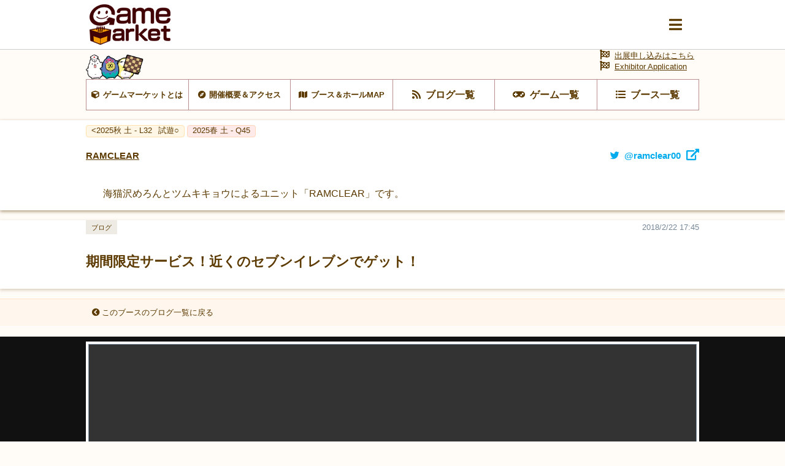

--- FILE ---
content_type: text/html; charset=UTF-8
request_url: https://gamemarket.jp/blog/81467
body_size: 20518
content:
<!DOCTYPE html>
<html lang="ja">

<head>
    <!-- Global site tag (gtag.js) - Google Analytics -->
    <script async src="https://www.googletagmanager.com/gtag/js?id=UA-61684245-1"></script>
    <script>
        window.dataLayer = window.dataLayer || [];
        function gtag() { dataLayer.push(arguments); }
        gtag('js', new Date());
        gtag('config', 'UA-61684245-1');
    </script>

    <meta charset="utf-8" />
    <meta name="viewport" content="width=device-width, initial-scale=1.0">
    <meta http-equiv="X-UA-Compatible" content="ie=edge">
    <title>期間限定サービス！近くのセブンイレブンでゲット！ | 『ゲームマーケット』公式サイト | 国内最大規模のアナログゲーム・ テーブルゲーム・ボードゲーム イベント</title>
    <meta name="description" content="期間限定サービス！近くのセブンイレブンでゲット！ | 国内最大規模のアナログゲームイベント『ゲームマーケット』公式サイトです。">
    <meta name="keywords" content="期間限定サービス！近くのセブンイレブンでゲット！,ゲームマーケット,アナログゲーム,ボードゲーム,TRPG,ウォーゲーム,テーブルゲーム,カードゲーム,アークライト">

    <base href="/">
    <meta property="og:locale" content="ja_JP" />
            <meta property="og:type" content="article" />
    
            <meta property="og:title" content="期間限定サービス！近くのセブンイレブンでゲット！ | 『ゲームマーケット』公式サイト | 国内最大規模のアナログゲーム・ テーブルゲーム・ボードゲーム イベント">
    
    <meta property="og:description" content="期間限定サービス！近くのセブンイレブンでゲット！ | 国内最大規模のアナログゲームイベント『ゲームマーケット』公式サイトです。" />

            <meta property="og:image" content="https://img.gamemarket.jp/2017/12/ee2edd0d8d6f1a94395e199505f1a7ef.jpg">
    
            <meta property="og:url" content="https://gamemarket.jp/blog/81467">
    
    <meta property="og:site_name" content="『ゲームマーケット』公式サイト | 国内最大規模のアナログゲーム・ テーブルゲーム・ボードゲーム イベント" />

    <meta itemprop="image" content="https://img.gamemarket.jp/ogp.png">

    <link rel="shortcut icon" href="/favicon.ico" type="image/vnd.microsoft.icon">
    <link rel="icon" href="/favicon.ico" type="image/vnd.microsoft.icon">


    <!-- <meta property="article:publisher" content="https://facebook.com/xxx_Facebookページのアドレス" /> -->
    <!-- <meta property="fb:app_id" content="Facebookのapp idを取得し記述" /> -->
    <meta name="twitter:site" content="@https://twitter.com/gamemarket_" />
    <meta name="twitter:title" content="『ゲームマーケット』公式サイト" />
    <meta name="twitter:card" content="summary" />
    <meta name="twitter:description" content="国内最大規模のアナログゲームイベント『ゲームマーケット』公式サイトです。" />
    <meta name="twitter:image" content="https://img.gamemarket.jp/ogp.png" />

    <link rel='stylesheet' href='https://unpkg.com/ress/dist/ress.min.css'>
    <!-- <link rel="stylesheet" href="/assets/css/ress.min.css"> -->
    <link rel="stylesheet" href="https://fonts.googleapis.com/icon?family=Material+Icons">
    <link rel='stylesheet' href='/assets/css/style.css?v=1699581273'>
    <link rel='stylesheet' href='/assets/css/archive.css?date=20200511'>
    <link rel='stylesheet' href='/assets/css/org.css?v=1695217245'>
    <!-- fontawesome -->
    <!-- <link href="https://use.fontawesome.com/releases/v5.0.10/css/all.css" rel="stylesheet"> -->
    <script src="https://kit.fontawesome.com/6d7a390442.js" crossorigin="anonymous"></script>
    <!-- jQuery -->
    <script src="https://ajax.googleapis.com/ajax/libs/jquery/3.4.1/jquery.min.js"></script>
    <!-- flickity -->
    <link rel="stylesheet" href="https://unpkg.com/flickity@2.2.1/dist/flickity.css">
    <script src="https://unpkg.com/flickity@2.2.1/dist/flickity.pkgd.min.js" crossorigin="anonymous"></script>
    <!-- UX -->
    <script type="text/javascript" src="/assets/js/ux.js?date=20200410"></script>
</head>

<body id="BOOTH" class="blogs">
    <input type="radio" name="slideshowTgl" id="slideshowTgl-ON" style="display: none;">
    <input type="radio" name="slideshowTgl" id="slideshowTgl-OFF" style="display: none;" checked="checked">
    <input type="checkbox" id="modalTgl" style="display: none;">
<label id="modalArea" for="modalTgl">
    <nav id="globalNav">
        <div class="container">
            <div class="inner contentsLinkArea">
                <ul class="contentsLink itemList linkList">
                    <li class="top itemList-child"><a href="/" title="HOME"><span class="icon">HOME</span></a></li><!--
                    --><li class="top itemList-child"><a href="/information" title="HOME"><span class="icon">運営からのお知らせ</span></a></li><!--
                    --><li class="about itemList-child"><a href="/about" alt="ゲームマーケットとは"><span class="icon">ゲームマーケットとは</span></a></li><!--
                    --><li class="access itemList-child"><a href="/access" alt="開催概要＆アクセス"><span class="icon">開催概要＆アクセス</span></a></li><!--
                    --><li class="map itemList-child"><a href="/map" alt="ブース＆ホールMAP"><span class="icon">ブース＆ホールMAP</span></a></li><!--
                    --><li class="news itemList-child"><a href="/blog" alt="ブログ一覧"><span class="icon">ブログ一覧</span></a></li><!--
                    --><li class="game itemList-child"><a href="/game" alt="ゲーム一覧"><span class="icon">ゲーム一覧</span></a></li><!--
                    --><li class="boothlist itemList-child"><a href="/booth" alt="ブース一覧"><span class="icon">ブース一覧</span></a></li>
                </ul>
            </div>
            <div class="inner corporateLinkArea">
                <ul class="corporateLink itemList linkList">
                    <li class="entry itemList-child"><a href="/entry" alt="出展申し込み" class="icon"><span>出展申し込み</span></a></li><!--
                    --><li class="contact itemList-child"><a href="https://docs.google.com/forms/d/e/1FAIpQLSfnZx9L-S7wHuytrn0N4DCKYi3JpEYMmih33aZuo1DZ0BLt7g/viewform?usp=header" target="_blank" rel="noopener noreferrer" alt="お問い合わせ" class="icon"><span>お問い合わせ</span></a></li><!--
                    --><li class="twitter itemList-child"><a href="https://twitter.com/GameMarket_" target="_blank" rel="noopener noreferrer" alt="公式Twitter" class="icon"><span>公式Twitter</span></a></li><!--
                    --><li class="faq itemList-child"><a href="/faq" alt="FAQ" class="icon"><span>来場者向けFAQ</span></a></li>
                </ul>
            </div>
        </div>
    </nav>
</label>
    <div class="wrap">
        <header id="commonHeader">
    <div class="inner">
        <div class="flex">
            <h2 class="siteLogo">
                <a href="/"><img src="/assets/images/img-logo_c.png" alt="Gamemarket"></a>
            </h2>
            <label for="modalTgl"><i class="fas fa-bars"></i></label>
        </div>
    </div>
</header>
<nav id="shortcutLink">
    <div class="inner">
        <ul class="anker-textdecoration-none">
            <li class="about"><a href="/about" alt="ゲームマーケットとは"><span class="icon">ゲームマーケットとは</span></a></li><!--
            --><li class="access"><a href="/access" alt="開催概要＆アクセス"><span class="icon">開催概要＆アクセス</span></a></li><!--
            --><li class="map"><a href="/map" alt="ブース＆ホールMAP"><span class="icon">ブース＆ホールMAP</span></a></li><!--
            --><li class="news"><a href="/blog" alt="ブログ一覧"><span class="icon">ブログ一覧</span></a></li><!--
            --><li class="game"><a href="/game" alt="ゲーム一覧"><span class="icon">ゲーム一覧</span></a></li><!--
            --><li class="boothlist"><a href="/booth" alt="ブース一覧"><span class="icon">ブース一覧</span></a></li>
        </ul>
    </div>
    <div class="entry">
        <a href="/entry" alt="出展申し込み" class="icon"><span>出展申し込みはこちら</a><br>
        <a href="/entry" alt="Exhibitor Application" class="icon"><span>Exhibitor Application</a>
    </div>
</nav>
    <aside class="returnLink">
        <div class="inner">
            <a href="/" alt="サイトトップに戻る" class="icon"><i class="fas fa-chevron-circle-left"></i><span>サイトトップに戻る</span></a>
        </div>
    </aside>
        <main>
            <article>
                <section id="boothDetail">
                    <header>
                        <ul class="tag eventTag flex">
                                                                                                                                                                                                                                                                                                                                                                                            <li class="eventAutumn"><a href="/gamemarket/2025a" title="2025a 土 - L32"><span><2025秋 土 - L32                                            <i class="option">試遊○</i></span></a>
                                        </li>
                                                                                                                                                                                                                                                <li class="eventSpring"><a href="/gamemarket/2025s" title="2025s 土 - Q45"><span>2025春 土 - Q45                                            </span></a>
                                        </li>
                                                                                                                                                                                                                                                                                                                                                                                                                                                                                                                                                                                                                                                                                                                                                                                                                                                                                                                                                                                                                                                                                                                                                                                                                                                                                                                                                                                                                                                                                                                                                                                                                                                                                                                                                                                                                                                                                                                                                                                                                                                                                                                        </ul>
                        <h3 class="titleLv3 flex">
                            <a href="/booth/1800" title="RAMCLEAR"><span>RAMCLEAR</span></a>
                                                            <a href="https://twitter.com/ramclear00" target="_blank" rel="noopener noreferrer" title="twitter@ramclear00" class="twitter"><span class="icon">@ramclear00</span></a>
                                                    </h3>
                    </header>
                    <div id="boothAbout" class="textContents">
                                                    <div class="container">
                                <div class="contents">
                                    <div class="inner">
                                                                                    <p>海猫沢めろんとツムキキョウによるユニット「RAMCLEAR」です。</p>
                                                                            </div>
                                </div>
                            </div>
                                            </div>
                </section>
                <section class="archive" archive-type="blog">
                    <header>
                        <h1 class="titleLv1">
                            <dl>
                                <dt class="title"><span>期間限定サービス！近くのセブンイレブンでゲット！</span></dt>
                                <dd class="date"><span>2018/2/22 17:45</span></dd>
                                <dd class="tags" tag-type="archiveTag"><span>ブログ</span></dd>
                            </dl>
                        </h1>
                    </header>
                    <aside class="returnLink">
                        <div class="inner">
                            <a href="/booth/blog/1800" alt="このブースのブログ一覧に戻る" class="icon"><i class="fas fa-chevron-circle-left"></i><span>このブースのブログ一覧に戻る</span></a>
                        </div>
                    </aside>
                                            <div id="imageList" mode="slideshow">
                            <div class="inner">
                                <input type="radio" id="gameImage01" name="gameImage" checked="checked"><label for="gameImage01" style="background-image: url('https://img.gamemarket.jp/2017/12/ee2edd0d8d6f1a94395e199505f1a7ef.jpg');"><span class="caption">期間限定サービス！近くのセブンイレブンでゲット！</span></label>
                            </div>
                        </div>
                                        <div class="container">
                        <div class="contents">
                            <div class="inner">
                                									<p><h2>我がRAMCLEARが誇る最強コンテンツ<strong>「邪宗門通信」</strong>！</h2><br />
<h3>別名、<strong>「ゲーム完成記念対談をまとめた文字数がやたら多い限定配布してるチラシ」</strong></h3><br />
<h3>この邪宗門通信が今日から一週間、お近くのセブンイレブンでプリントアウトできます。<br />
出力方法は以下</h3><br />
<strong>・セブンイレブンにいく</strong><br />
<strong>・コピー機の「ネットプリント」をタッチ</strong><br />
<strong>・予約番号を入れ、出力料金を払う（一枚２０円）<br />
・出てきます</strong><br />
<br />
▼「邪宗門通信」創刊号　畳地獄完成！ 　予約番号19813653（両面プリントか２Pなので４０円）<br />
<h3>▼「邪宗門通信」第弐号　ヘルトウクン完成！　予約番号42573961（２０円）</h3><br />
&nbsp;<br />
<br />
一週間でデータが消えちゃうんでお早めに！</p>
								
                                
                                
                                                            </div>
                        </div>
                        <footer>
                            <ul class="flex">
                                                                    <li class="prev"><a href="/blog/90082" title="前の記事"><span>前の記事</span></a></li>
                                                                <li class="returnList"><a href="/booth/blog/1800" title="ここのデザイナー情報一覧"><span>ブログ一覧に戻る</span></a></li>
                                                                    <li class="next"><a href="/blog/80133" title="次の記事"><span>次の記事</span></a></li>
                                                            </ul>
                        </footer>
                    </div>
                    <nav class="shareArea">
    <i class="fa fa-share-alt"><span>この記事をシェア</span></i>
    <ul class="flex">
        <li><a class="sns-twitter"  rel="noopener noreferrer" href="https://twitter.com/share?url=https%3A%2F%2Fgamemarket.jp%2Fblog%2F81467" target="_blank"><i class="fa fa-twitter"><span></span></i></a></li>
        <li><a class="sns-line"     rel="noopener noreferrer" href="http://line.me/R/msg/text/?https%3A%2F%2Fgamemarket.jp%2Fblog%2F81467" target="_blank"><i class="fa fa-comment"><span></span></i></a></li>
        <li><a class="sns-facebook" rel="noopener noreferrer" href="https://www.facebook.com/sharer/sharer.php?u=https%3A%2F%2Fgamemarket.jp%2Fblog%2F81467" target="_blank"><i class="fa fa-facebook"><span></span></i></a></li>
    </ul>
</nav>
                </section>
            </article>
        </main>
        <footer id="commonFooter">
    <div class="container">
        <figure class="siteLogo">
            <a href="/" title="GameMarket TOPへ"><img src="/assets/images/img-logo_w.png" alt="Gamemarket"></a>
        </figure>
        <ul class="itemList linkList">
            <li class="about itemList-child"><a href="/about" alt="ゲームマーケットとは" class="icon"><span>ゲームマーケットとは</span></a></li><!--
            --><li class="access itemList-child"><a href="/access" alt="開催概要＆アクセス" class="icon"><span>開催概要＆アクセス</span></a></li><!--
            --><li class="map itemList-child"><a href="/map" alt="ブース＆ホールMAP" class="icon"><span>ブース＆ホールMAP</span></a></li><!--
            --><li class="news itemList-child"><a href="/blog" alt="ブログ一覧" class="icon"><span>ブログ一覧</span></a></li><!--
            --><li class="game itemList-child"><a href="/game" alt="ゲーム一覧" class="icon"><span>ゲーム一覧</span></a></li><!--
            --><li class="boothlist itemList-child"><a href="/booth" alt="ブース一覧" class="icon"><span>ブース一覧</span></a></li><!--
            --><li class="entry itemList-child"><a href="/entry" alt="出展申し込み" class="icon"><span>出展申し込み</span></a></li><!--
            --><li class="contact itemList-child"><a href="https://docs.google.com/forms/d/e/1FAIpQLSfnZx9L-S7wHuytrn0N4DCKYi3JpEYMmih33aZuo1DZ0BLt7g/viewform?usp=header" target="_blank" rel="noopener noreferrer" alt="お問い合わせ" class="icon"><span>お問い合わせ</span></a></li><!--
            --><li class="twitter itemList-child"><a href="https://twitter.com/GameMarket_" target="_blank" rel="noopener noreferrer" alt="公式Twitter" class="icon"><span>公式Twitter</span></a></li><!--
            --><li class="faq itemList-child"><a href="/faq" alt="来場者向けFAQ" class="icon"><span>来場者向けFAQ</span></a></li><!--
            --><li class="company itemList-child"><a href="/company" alt="運営会社" class="icon"><span>運営会社</span></a></li><!--
            --><li class="rule itemList-child"><a href="/rule" alt="利用規約" class="icon"><span>利用規約</span></a></li><!--
            --><li class="privacy itemList-child"><a href="/privacy" alt="個人情報保護方針" class="icon"><span>個人情報保護方針</span></a></li><!--
            --><li class="report itemList-child"><a href="/report" alt="開催データ" class="icon"><span>開催データ</span></a></li>
        </ul>
        <small class="copyright"><span class="icon">GameMarket</span></small>
    </div>
</footer>
    </div>
</body>

</html>

--- FILE ---
content_type: text/css
request_url: https://gamemarket.jp/assets/css/style.css?v=1699581273
body_size: 56348
content:
@charset "UTF-8";
@import url(//use.fontawesome.com/releases/v5.7.2/css/all.css);
@import url(common.css);
.shareArea {
    margin: 1em 0 3em;
    padding: 1em;
    text-align: center;
}
.shareArea .flex {
    margin-top: 1em;
    justify-content: center;
}
.shareArea a {
    position: relative;
    display: block;
    width: 2em;
    line-height: 2em;
    text-align: center;
    font-size: 2.5em;
    border-radius: 1em;
}
.shareArea a[target="_blank"]::after {
    content: none;
}
.shareArea > i span {
    margin-left: .5em;
}
.shareArea li + li {
    margin-left: 1em;
}
.shareArea a.sns-twitter {
    color: white;
    background: #1DA1F2;
}
.shareArea a.sns-facebook {
    color: white;
    background: #1877f2;
}
.shareArea a.sns-line {
    color: white;
    background: #00b900;
}
.shareArea a.sns-line::before {
    position: absolute;
    top: -1px;
    left: 2.15em;
    content: "LINE";
    color: #00b900;
    text-decoration: none;
    font-size: 2.5vw;
    font-weight: bold;
}
article .returnLink {
    display: initial;
}
.image img {
    display: block;
    width: 100%;
    height: auto;
    object-fit: contain;
}
.image figure {
    text-align: right;
}
.image figure .link {
    display: inline-block;
    padding: .5em;
    color: #5C3A00;
}
header a.twitter {
    color: #00acee;
    text-decoration: none;
}
.pager {
    color: white;
    font-weight: bold;
    background: rgb(197, 175, 138);
}
.pager ol {
    justify-content: center;
    align-items: center;
    width: 100%;
}
.pageCtrlBtn {
    display: block;
    height: 4em;
    width: 4em;
    line-height: 4em;
}
.pager a {
    display: block;
    height: 4em;
    width: 4em;
    line-height: 4em;
    color: white;
    text-align: center;
    text-decoration: none;
}
.pager ol li.current {
    width: calc(100% - 8em);
}
.pager label {
    display: block;
    width: 100%;
    line-height: 4em;
    text-align: center;
}
.pagination ol {
    display: flex;
    justify-content: center;
    align-items: center;
    width: calc(100% - .4em);
    margin: 2em .2em;
    box-sizing: border-box;
}
.pagination li {
    margin: .2em;
    width: calc(100% / 7);
}
.pagination li.current a {
    color: white;
    background: #5C3A00;
}
.pagination a {
    display: flex;
    align-items: center;
    justify-content: center;
    padding: 1em;
    height: 3em;
    line-height: 1em;
    color: #5C3A00;
    font-size: 1.2em;
    text-decoration: none;
    background: white;
    border: 1px solid;
    border-radius: 3px;
}
.titleLv1 {
    position: relative;
    padding-top: 1em;
    padding: 1.5em 0 .5em;
    font-size: 1.4em;
}
.titleLv1 .title {
    line-height: 3em;
}
.titleLv1 dd {
    font-weight: normal;
}
.titleLv1 .date {
    position: absolute;
    top: 0;
    right: 0;
    line-height: .8em;
}
.titleLv1 .date span {
    font-size: .6em;
}
.titleLv1 .tags {
    position: absolute;
    top: 0;
    left: 0;
    line-height: .8em;
}
.titleLv1 .tags span {
    font-size: .6em;
}

.titleLv3 {
    line-height: 3em;
}
.titleLv3 select {
    display: flex;
    align-items: center;
    font-size: .8em;
    font-weight: normal;
}
.titleLv3 .select::after {
    top: -.25em;
    font-size: .8em;
}
#shortcutLink {
    position: relative;
    padding-top: 3em;
}
#shortcutLink .inner {
    position: relative;
}
#shortcutLink .inner::before {
    position: absolute;
    top: -9vw;
    content: "";
    display: block;
    width: 25vw;
    height: 10vw;
    background-image: url(../images/korotipban.png);
    background-size: contain;
}
#shortcutLink ul {
    display: flex;
    margin: 0 auto;
    width: calc(100% - 1px);
    border-left: 1px solid rosybrown;
}
#shortcutLink li {
    width: calc(100% / 3);
    text-align: center;
    border: 1px solid rosybrown;
    border-left: none;
}

#shortcutLink li a {
    display: inline-block;
    width: 100%;
    line-height: 3em;
    color: #5C3A00;
    text-decoration: none;
    font-weight: bold;
    background-color: white;
    box-sizing: border-box;
}
#shortcutLink .entry {
    position: absolute;
    top: 0.0em;
    right: .5em;
}
#shortcutLink .entry a {
    color: #5C3A00;
    text-decoration: none;
}
#shortcutLink .entry span {
    font-size: 0.8em;
    line-height: 1.2em;
    text-decoration: underline;
}
#shortcutLink li.about span {
    font-size: .8em;
    line-height: 1.2em;
}
#shortcutLink li.access span {
    font-size: .8em;
    line-height: 1.2em;
}
#shortcutLink li.map span {
    font-size: .8em;
    line-height: 1.2em;
}

#searchFreeWord .form.select {
    width: 8em;
    max-width: 20vw;
}
#searchFreeWord .form.inputText {
    width: 100%;
}
#searchFreeWord .form.inputText input {
    width: 100%;
}
#searchFreeWord .form.btn {
    width: 4em;
    max-width: 12vw;
}
#searchFreeWord .form.btn * {
    width: 100%;
}

.returnLink {
    margin-top: 1em;
    width: 100%;
    background: white;
}
.returnLink .inner {
    padding: .25em;
    width: 100%;
    background: rgb(255, 247, 238);
    border-top: 1px solid rgb(255, 230, 200);
    border-bottom: 1px solid white;
    box-sizing: border-box;
}
.returnLink a {
    display: inline-block;
    padding: .75em;
    color: #5C3A00;
    font-size: .8em;
    text-decoration: none;
}
.returnLink i {
    margin-right: .25em;
}
header .flex.eventTag {
    justify-content: initial;
}
header .flex.eventTag a {
    text-decoration: none;
}

#searchAnnounce {
    position: relative;
    margin-top: 1em;
    padding: .5em;
    /* border-bottom: 1px solid rgba(92, 58, 0,.2); */
    background: rgb(255, 247, 238);
    border-top: 1px solid rgb(255, 230, 200);
    border-bottom: 1px solid white;
}
#searchAnnounce > .flex {
    justify-content: space-between;
    margin-left: 2.5em;
    padding: .2em .2em .2em 1.25em;
    background: white;
    border: 1px solid #5C3A00;
    border-radius: 1em;
}
#searchAnnounce > .flex::before {
    position: absolute;
    left: 0em;
    bottom: -.5em;
    content: "";
    width: 4em;
    height: 5em;
    background-image: url(../images/coin.png);
    background-size: contain;
}
#searchAnnounce p {
    display: flex;
    flex-wrap: wrap;
    width: 22em;
}
#searchAnnounce b {
    overflow: hidden;
    text-overflow: ellipsis;
    white-space: nowrap;
    display: inline-block;
    max-width: 22em;
}
#searchAnnounce i {
    font-style: normal;
}
#searchAnnounce i + i::before {
    content: "、";
}
#searchAnnounce .btn.close {
    display: flex;
    align-items: center;
}
#searchAnnounce .btn.close a {
    display: block;
    padding: .5em;
    color: #5C3A00;
}

#changeDispResults {
    display: flex;
    align-items: center;
    justify-content: center;
    margin-top: 1em;
}
#changeDispResults span {
    margin: 0 .5em;
}

.filterList {
    padding: 0 .5em;
}
.filterList .filterItem {
    padding: .5em 0;
}
.filterList .title {
    width: 8em;
    line-height: 3em;
    font-weight: normal;
}
.filterList .title span {
    font-size: .8em;
}
.filterList .itemList-child {
    display: inline-block;
    border-bottom: none;
    margin: 1em 1.5em 1em 0;
}
.filterList .itemList-child input[type="checkbox"] {
    margin-right: .5em;
}

.itemList-child {
    position: relative;
    border-bottom: 1px solid #efefef;
}
.filterItem dt.title {
    width: 7em;
}

.filterList .data {
    width: calc(100% - 7em);
}

#filterNum .num {
    width: 6em;
}
#filterNum .num input {
    width: 3em;
}
#filterNum .num::after {
    content: "人";
    margin-left: .5em;
}
#filterNum .chooseOption {
    width: calc(100% - 4em);
}
#filterNum .table {
    width: 100%;
}
#filterNum .radio {
    align-items: center;
}
#filterNum .radio li {
    width: calc(100% / 3);
    line-height: 3em;
}
#filterNum .radio input {
    margin-right: .2em;
}
#filterAge .age input {
    width: 3em;
}
#filterAge .age::after {
    content: "歳以上対象";
    margin-left: .5em;
}

#filterReserveOnly label {
    line-height: 3em;
}
#filterReserveOnly input[type="checkbox"] {
    margin-right: 1em;
}
#gameList .itemList-child {
    padding: 2.5em 0 1em;
}

.gameAbout > .image {
    width: 26.6vw;
    vertical-align: middle;
    background: black;
}
.gameAbout > .image a {
    display: flex;
    align-items: center;
    height: 25vw;
    border: 1px solid black;
    overflow: hidden;
}
.gameAbout > .about {
    position: relative;
    padding: 0 0 0 .5em;
    box-sizing: border-box;
}
.gameAbout > .about a[display="box"] {
    padding: 1.2em 0 3em;
}
.gameAbout > .image + .about a[display="box"] {
    width: 20em;
}


.blogAbout > .image {
    width: 26.6vw;
    vertical-align: middle;
    background: black;
}
.blogAbout > .image a {
    display: table;
}
.blogAbout > .image figure {
    display: table-cell;
    vertical-align: middle;
    border: 2px solid rgba(3, 2, 2, 0.1);
    box-sizing: border-box;
}
.blogAbout > .image img {
    display: block;
    width: 100%;
    height: auto;
}
.blogAbout > .about {
    position: relative;
    padding: 0 0 0 .5em;
    box-sizing: border-box;
}
.blogAbout > .about a[display="box"] {
    padding: 1.2em 0 3em;
    width: 20em;
}

.itemList a[display="box"] {
    position: initial;
    margin: 0;
    width: auto;
}
.itemList ul.tag {
    position: absolute;
}
.itemList ul.eventTag {
    top: -1.65em;
    left: -7.9em;
}
.itemList ul.fliterTag {
    top: 0;
}
.itemList ul.uxTag {
    bottom: 1.8em;
}
.itemList .price {
    position: absolute;
    bottom: 0;
    line-height: .8em;
}
.tag li {
    line-height: .8em;
}
.tag a {
    display: inline-block;
    padding: .1em .5em;
    margin-right: .2em;
    line-height: .8em;
    color: dimgray;
    border: 1px solid #cccccc;
    border-radius: .25em;
}
.tag i {
    margin-left: .5em;
    font-style: normal;
}
.tag span {
    font-size: .8em;
}
.tag .eventEarly a {
    background: #FFEAEA;
    border: 1px solid #FFD7BA;
}
.tag .eventLate a {
    background: #EAEEFF;
    border: 1px solid #BACAFF;
}
.tag .eventSpring a {
    background: #FFEAEA;
    border: 1px solid #FFD7BA;
}
.tag .eventSummer a {
    background: #ddf1de;
    border: 1px solid #c6f3c9;
}
.tag .eventAutumn a {
    background: #fff6e5;
    border: 1px solid #ffe2ae;
}
.tag .eventWinter a {
    background: #EAEEFF;
    border: 1px solid #BACAFF;
}

/* #######################
ページ単位
####################### */

#HOME section .inner {
    margin-top: 1em;
}
section footer {
    padding: 2em 0 2.5em;
    box-sizing: border-box;
}

#information .title {
    width: calc(100% - 6em);
}
section#information .inner {
    margin-top: 0;
    padding: 0;
}
#information ul {
    display: flex;
    align-items: center;
    flex-wrap: wrap;
}
#information li {
    display: flex;
}
#information li:nth-child(odd) {
    background: rgba(92, 58, 0,.05);
    border-bottom: 1px solid rgba(92, 58, 0,.025);
}
#information ul a {
    padding: 1.5em;
    width: 100vw;
}
#blogList .inner ~ .tglArea {
    margin-top: 0;
}

/* external css: flickity.css */
#carouselArea * {
    -webkit-box-sizing: border-box;
    box-sizing: border-box;
}

#carouselArea {
    padding: 1em 0 2em;
    font-family: sans-serif;
}

.carousel {
    background: transparent;
}

.carousel-cell {
    width: 65vw;
    height: 65vw;
    margin-right: 1em;
    background: black;
    counter-increment: carousel-cell;
}
.carousel-cell img {
    display: block;
    width: 65vw;
    height: auto;
    object-fit: contain;
}

/* cell number */
.carousel-cell:before {
    display: block;
    text-align: center;
    /* content: counter(carousel-cell); */
    line-height: 65vw;
    font-size: 10vw;
    color: white;
}

#galleryArea .hes-gallery {
    display: flex;
    flex-wrap: wrap;
    width: 100vw;
}
#galleryArea img {
    width: calc(100vw / 3);
    height: auto;
}
.textContents + .textContents {
    margin-top: 1em;
}

#INFO section {
    background: transparent;
}
#INFO section header {
    background: white;
}
#INFO section .select {
    margin: .5em;
}
#INFO section .container {
    background: white;
}

#BOOTH.list .itemList ul.tag {
    position: initial;
}
#searchFilter .select {
    margin: .5em;
    background: transparent;
}
#searchFilter .select .flex {
    align-items: center;
}
#searchFilter .select dt {
    width: 10em;
}
#searchFilter .select dd {
    width: 100%;
    background: white;
}

#gameSearch #searchFreeWord {
    margin: 1em 0;
}
#gameSearch #searchFreeWord dd {
    margin-top: .5em;
}

#BOOTH.blogs #boothDetail > header {
    border: none;
}

#BOOTH.games #boothDetail > header {
    border: none;
}
#BOOTH.games .itemList ul.tag {
    position: absolute;
}

label[for="TAB_HISTORY"] .icon {
    font-size: 80%;
}
label[for="TAB_HISTORY"] .icon::before {
    font-family: FontAwesome;
    content: "\f1da";
    margin-right: .5em;

}
/* .returnLink .icon::before, */
.prevLink .icon::before {
    font-family: FontAwesome;
    content: "\f137";
    margin-right: .5em;
    font-weight: 400;
}
.nextLink .icon::after {
    font-family: FontAwesome;
    content: "\f138";
    margin-left: .5em;
    font-weight: 400;
}

#boothDetail {
    padding-bottom: 1em;
}
#boothDetail header {
    padding: .5em;
}

#HOLDINGS input[name="tabCtrlHolding"] {
    display: none;
}
#HOLDINGS input[name="tabCtrlHolding"] ~ .tabCtrlHolding {
    border: 2px solid #efefef;
}
#HOLDINGS input[name="tabCtrlHolding"] ~ .tabCtrlHolding header {
    background: #efefef;
}
#HOLDINGS .tabCtrlHolding {
    display: none;
    margin-top: 0;
}
#HOLDINGS .tabCtrlHolding header {
    border-bottom: none;
}
#HOLDINGS .tabCtrlHolding h3 {
    text-align: center;
}
#HOLDINGS .tabCtrlHolding h4 {
    text-align: center;
}
.tabCtrlHolding .inner {
    padding: 0;
}
.tabCtrlHolding table {
    width: 100%;
}
.tabCtrlHolding tr:nth-child(even) {
    background: #efefef;
}
.tabCtrlHolding th {
    padding: 1em 0;
    width: 6em;
    font-size: .8em;
}
.tabCtrlHolding td {
    padding: 1em .5em;
}
.tabCtrlHolding h3 {
    line-height: 4em;
}
.tabCtrlHolding h4 {
    line-height: 4em;
    background: #efefef;
}
#HOLDINGS #pageAbout header {
    padding: 0 .5em;
}
#HOLDINGS #pageAbout .inner {
    padding: .5em;
}
#HOLDINGS #pageAbout h1 {
    padding: 1em 0;
}
#HOLDINGS #pageAbout h4 {
    padding: 1em 0;
    font-size: 1.2em;
}
#HOLDINGS #pageAbout .contents {
    padding-bottom: 1em;
}
#HOLDINGS #pageAbout .contents .inner {
    line-height: 1.8;
}
#HOLDINGS #pageAbout .contents .inner p {
}
#HOLDINGS #pageAbout .contents .inner p + p {
    margin-top: .75em;
}
#HOLDINGS #TAB_WINTER:checked ~ .event-winter {
    display: block;
}
#HOLDINGS #TAB_SPRING:checked ~ .event-spring {
    display: block;
}
#HOLDINGS #TAB_SUMMER:checked ~ .event-summer {
    display: block;
}
#HOLDINGS #TAB_AUTUMN:checked ~ .event-autumn {
    display: block;
}
#HOLDINGS #TAB_HISTORY:checked ~ .event-history {
    display: block;
}
#HOLDINGS #TAB_ARCHIVE:checked ~ .event-archive {
    display: block;
}
.textAlert {
    color: indianred;
}
.textAlert.alertLv2 {
    margin: .25em;
    padding: 1em;
    background: rgba(205, 92, 92, .05);
    border: 2px solid;
    border-radius: 3px;
}
.textAbout.attentionLv2 {
    margin: .25em;
    padding: 1em;
    color: #5C3A00;
    background: #F5F0E9;
    border: 2px solid #C2AC88;
    border-radius: 3px;
}
.tabWrap {
    margin-top: 1em;
}
.tabWrap .flex {
    align-items: center;
    justify-content: flex-end;
}
.tabWrap .returnLink {
    display: inline-block;
    margin: 0 .5em .5em;
    width: auto;
    color: #5C3A00;
    background: transparent;
}
#HOLDINGS.archive .tabWrap .flex li:first-child {
    width: calc(100% / 3 * 2);
}
.tab {
    width: calc(100vw / 3 - 1px);
}
.tab + .tab {
    margin-left: 2px;
}
.tab label{
    display: block;
    width: 100%;
    min-width: 7em;
    padding-top: 2px;
    line-height: calc(4em - 2px);
    color: #5C3A00;
    font-weight: bold;
    text-align: center;
    background: gray;
    border-radius: 3px 3px 0 0;
    box-sizing: border-box;
}
.tab.event-winter label {
    background: #EAEEFF;
}
.tab.event-spring label {
    background: #FFEAEA;
}
.tab.event-summer label {
    background: #c6f3c9;
}
.tab.event-autumn label {
    background: #ffe2ae;
}
.tab.event-history label {
    background: #F5F0E9;
}

a[target="_blank"]::after {
    font-family: 'Font Awesome 5 Free';
    font-weight: 900;
    content: "\f35d";
    margin-left: .5em;
}
.tabCtrlHolding a[target="_blank"]::after {
    content: none;
}
.event-date ul {
    padding-left: 1em;
}
.event-date li {
    position: relative;
}
.event-date li::before {
    position: absolute;
    top: 0;
    left: -1.25em;
    content: "・";
}
.event-date li + li {
    margin-top: .5em;
}
.event-access a {
    display: inline-block;
    margin: 1em 0;
}
.event-access li + li {
    margin-top: .5em;
}
.event-price .textAlert {
    margin-top: 1em;
}
.event-price .textAlert p + p {
    margin-top: .5em;
}
.event-supplement .inner {
    padding: 1em;
}
.event-supplement ul {
    padding-left: 1em;
}
.event-supplement li {
    position: relative;
}
.event-supplement li::before {
    position: absolute;
    top: 0;
    left: -1.25em;
    content: "・";
}
.event-supplement li + li {
    margin-top: 1em;
}
.event-announce h4 {
    font-size: 1.2em;
}
.event-announce h4::before {
    font-family: FontAwesome;
    content: "\f071";
    margin-right: .25em;
}
.event-announce h5 {
    padding: .5em;
    font-size: 1.2em;
}
.event-announce .inner {
    padding: .5em;
    font-size: 1em;
    line-height: 1.8;
}
.event-detail img {
    width: 100%;
    height: auto;
}
#HOLDINGS.maps .event-detail {
    padding: 1em 1em 2em;
}


.scaleChange {
    position: relative;
    padding: 2em 0em;
}
.scaleCtrl {
    position: absolute;
    right: 0;
    top: 5px;
    display: flex;
    align-items: center;
    background: rgba(3, 2, 2, 0.1);
}
.scaleCtrl::before {
    font-family: FontAwesome;
    content: "\f00e";
    display: block;
    padding: 0 .25em;
    width: 1.5em;
    line-height: 1.5em;
    color: black;
    text-align: center;
}
.scaleCtrl label {
    margin: 1px;
    padding: .25em;
    color: white;
    background: black;
}
.scaleChange .inner {
    overflow: scroll;
    border: 3px solid black;
}
#scale1:checked ~  section .scaleChange .inner {
    height: 55vw;
}
#scale1:checked ~  section .scaleChange .inner img {
    width: 100%;
    height: auto;
}
#scale1:checked ~  section .scaleChange .inner label[for="scale1"] {
    opacity: .5;
}
#scale2:checked ~  section .scaleChange .inner {
    height: 55vw;
}
#scale2:checked ~  section .scaleChange .inner img {
    width: 200%;
    height: auto;
}
#scale2:checked ~  section .scaleChange .inner label[for="scale2"] {
    opacity: .5;
}
#scale3:checked ~  section .scaleChange .inner {
    height: 55vw;
}
#scale3:checked ~  section .scaleChange .inner img {
    width: 300%;
    height: auto;
}
#scale3:checked ~  section .scaleChange .inner label[for="scale3"] {
    opacity: .5;
}
#scale5:checked ~  section .scaleChange .inner {
    height: 55vw;
}
#scale5:checked ~  section .scaleChange .inner img {
    width: 500%;
    height: auto;
}
#scale5:checked ~  section .scaleChange .inner label[for="scale5"] {
    opacity: .5;
}
#scale10:checked ~ section .scaleChange .inner {
    height: 55vw;
}
#scale10:checked ~ section .scaleChange .inner img {
    width: 1000%;
    height: auto;
}
#scale10:checked ~ section .scaleChange .inner label[for="scale10"] {
    opacity: .5;
}
input[name="scale"] {
    display: none;
}

#HOLDINGS #TAB_WINTER:checked ~ .tabWrap .tab.event-winter label {
    color: white;
    background: #BACAFE;
}
#HOLDINGS #TAB_WINTER:checked ~ .event-winter {
    border: 3px solid #BACAFE;
}
#HOLDINGS #TAB_WINTER:checked ~ .event-winter header {
    background: #EAEEFF;
}
#HOLDINGS #TAB_WINTER:checked ~ .event-winter tr:nth-child(even) {
    background: rgba(234, 238, 255, .5);
}

#HOLDINGS #TAB_SPRING:checked ~ .tabWrap .tab.event-spring label {
    color: white;
    background: rgb(242, 186, 210);
}
#HOLDINGS #TAB_SPRING:checked ~ .event-spring {
    border: 3px solid rgb(242, 186, 210);
}
#HOLDINGS #TAB_SPRING:checked ~ .event-spring header {
    background: rgba(242, 186, 210, .5);
}
#HOLDINGS #TAB_SPRING:checked ~ .event-spring tr:nth-child(even) {
    background: rgba(255, 234, 234, .5);
}

#HOLDINGS #TAB_SUMMER:checked ~ .tabWrap .tab.event-summer label {
    color: white;
    background: rgb(151, 216, 156);
}
#HOLDINGS #TAB_SUMMER:checked ~ .event-summer {
    border: 3px solid rgb(151, 216, 156);
}
#HOLDINGS #TAB_SUMMER:checked ~ .event-summer header {
    background: rgba(151, 216, 156, .5);
}
#HOLDINGS #TAB_SUMMER:checked ~ .event-summer tr:nth-child(even) {
    background: rgba(151, 216, 156, .25);
}

#HOLDINGS #TAB_AUTUMN:checked ~ .tabWrap .tab.event-autumn label {
    color: white;
    background: rgb(247, 185, 47);
}
#HOLDINGS #TAB_AUTUMN:checked ~ .event-autumn {
    border: 3px solid rgb(247, 185, 47);
}
#HOLDINGS #TAB_AUTUMN:checked ~ .event-autumn header {
    background: rgba(247, 185, 47, .5);
}
#HOLDINGS #TAB_AUTUMN:checked ~ .event-autumn tr:nth-child(even) {
    background: rgba(247, 185, 47, .25);
}

#HOLDINGS #TAB_HISTORY:checked ~ .tabWrap .tab.event-history label {
    color: white;
    background: #C2AC88;
}
#HOLDINGS #TAB_HISTORY:checked ~ .event-history {
    border: 3px solid rgb(197, 175, 138);
}
#HOLDINGS #TAB_HISTORY:checked ~ .event-history header {
    background: rgba(197, 175, 138, .5);
}
#HOLDINGS #TAB_HISTORY:checked ~ .event-history tr:nth-child(even) {
    background: rgba(197, 175, 138, .25);
}
#HOLDINGS .event-history .inner .flex {
    padding: .5em;
    flex-wrap: wrap;
}
#HOLDINGS .event-history .inner .flex li {
    width: calc(100% / 3);
}
#HOLDINGS .event-history .inner .flex li a {
    display: inline-block;
    width: calc(100% - 8px);
    margin: 4px;
    line-height: 4em;
    color: #5C3A00;
    text-align: center;
    text-decoration: none;
    border: 1px solid rgba(92, 58, 0,.5);
    box-sizing: border-box;
}
#HOLDINGS .event-history .inner .flex li:nth-child(even) a {
    background: rgba(92, 58, 0,.1);
    background: #FFFBF6;
}

#HOLDINGS #TAB_ARCHIVE:checked ~ .tabWrap .tab.event-archive label {
    color: white;
    background: #C2AC88;
}
#HOLDINGS #TAB_ARCHIVE:checked ~ .event-archive {
    border: 3px solid rgb(197, 175, 138);
}
#HOLDINGS #TAB_ARCHIVE:checked ~ .event-archive header {
    background: rgba(197, 175, 138, .5);
}
#HOLDINGS #TAB_ARCHIVE:checked ~ .event-archive tr:nth-child(even) {
    background: rgba(197, 175, 138, .25);
}
#HOLDINGS .event-archive .inner .flex {
    padding: .5em;
    flex-wrap: wrap;
}
#HOLDINGS .event-archive .inner .flex li {
    width: calc(100% / 3);
}
#HOLDINGS .event-archive .inner .flex li a {
    display: inline-block;
    width: calc(100% - 8px);
    margin: 4px;
    line-height: 4em;
    color: #5C3A00;
    text-align: center;
    text-decoration: none;
    border: 1px solid rgba(92, 58, 0,.5);
    box-sizing: border-box;
}
#HOLDINGS .event-archive .inner .flex li:nth-child(even) a {
    background: rgba(92, 58, 0,.1);
    background: #FFFBF6;
}
#ABOUT_COMPANY main .inner {
    padding: .5em;
}
#ABOUT_COMPANY table {
    margin: .5em auto;
    border: 3px solid rgba(92, 58, 0, .1);
}
#ABOUT_COMPANY table th {
    padding: 1em .5em;
    width: 6em;
    background: rgba(92, 58, 0, .05);
}
#ABOUT_COMPANY table td {
    padding: 1em .5em;
}
#ABOUT_COMPANY table td li + li {
    margin-top: .5em;
}

#ABOUT_COMPANY table tr:nth-child(even) {
    background: rgba(92, 58, 0, .05);
}

#RULE_DETAIL main .inner {
    padding: 1em;
}
#PRIVACY_POLICY main .inner {
    padding: 1em;
}
.legalTextWrap {
    margin: auto;
    padding: 1em;
    border: 3px solid rgba(92, 58, 0, .05);
}
.legalTextWrap p {
    text-indent: 1em;
    line-height: 2em;
}
.legalTextWrap p + p {
    margin-top: 1em;
}
.legalTextWrap p + ol {
    margin-top: 2em;
}
.legalTextWrap p + ul {
    margin-top: 2em;
}
.legalTextWrap ul + p {
    margin-top: 2em;
}
.legalTextWrap ul > li {
    position: relative;
    padding-left: 1.5em;
}
.legalTextWrap ul > li + li {
    margin-top:  1.5em;
}
.legalTextWrap ul > li::before {
    position: absolute;
    content: "・";
    left: 0;
}
.legalTextWrap ol {
    counter-reset: item;
    list-style-type: none;
    padding-left: 0;
}
.legalTextWrap ol li + li {
    margin-top:  2em;
}
.legalTextWrap dt {
    margin-left: 1.5em;
    font-weight: bold;
}
.legalTextWrap dt + dd {
    margin-top: 1em;
}
.legalTextWrap dd {
    padding-left: 1.5em;
}
.legalTextWrap ol li {
    position: relative;
}
.legalTextWrap ol li::before {
    position: absolute;
    counter-increment: item;
    content: counter(item)'.';
    padding-right: 5px;
}
.legalTextWrap dd ol li {
    padding-left: 2.5em;
}
.legalTextWrap dd ol li::before {
    left: 0em;
    content: '(' counter(item) ')';
}

#FAQ_DETAIL .inner {
    padding: .5em;
}
.faqDetail {
    padding: 1em 2em 3em;
    background: rgb(255, 247, 238);
}
.faqDetail li {
    display: block;
    padding: 2em 0 0;
}
.faqDetail li + li {
    margin-top: 2em;
    border-top: 5px dotted rgba(92, 58, 0, .2);
}
.faqDetail dl {
    display: flex;
    flex-direction: column;
}
.faqDetail dl p {
    display: inline-block;
    padding: .5em 1.25em;
    line-height: 2em;
    background: white;
    border: 1px solid #5C3A00;
}
.faqDetail dt {
    position: relative;
    margin-right: 2em;
}
.faqDetail dt::before {
    position: absolute;
    left: -1.75em;
    bottom: -1.25em;
    content: "Q";
    display: block;
    width: 2em;
    height: 2em;
    color: white;
    line-height: 2em;
    text-align: center;
    background: #5C3A00;
    border-radius: 50px;
}
.faqDetail dt p {
    border-radius: 15px 15px 15px 0;
}
.faqDetail dd {
    display: flex;
    flex-direction: column;
    margin-top: 1em;
    margin-left: 2em;
}
.faqDetail dd p {
    position: relative;
    border-radius: 15px 15px 0 15px;
}
.faqDetail dd p::after {
    position: absolute;
    right: -1.5em;
    bottom: -.5em;
    content: "";
    display: block;
    width: 3em;
    height: 3.25em;
    background-image: url(../images/coin.png);
    background-size: cover;
    background-position: center center;
    transform: scale(-1, 1);
}
.faqDetail dd p:first-child::after {
    height: 3.5em;
    background-image: url(../images/dice.png);
}
.faqDetail dd p:last-child::after {
    right: -1.5em;
    width: 3.5em;
    background-image: url(../images/board.png);
}
.faqDetail dd p.coro::after {
    width: 3em;
    height: 3.5em;
    background-image: url(../images/dice.png);
}
.faqDetail dd p.chip::after {
    right: -1.5em;
    bottom: -.5em;
    width: 3em;
    height: 3.25em;
    background-image: url(../images/coin.png);
}
.faqDetail dd p.ban::after {
    right: -1.5em;
    width: 3.5em;
    background-image: url(../images/board.png);
}
.faqDetail dd p + p {
    margin-top: .5em;
}

[type^="boothType-"] .icon {
    position: relative;
    display: inline-block;
    padding-left: 2.25em;
}
[type^="boothType-area"] .icon {
    padding-left: calc(2.25em + .5em);
}
[type^="boothType-"] .icon::before {
    position: absolute;
    top: 3px;
    left: 0;
    display: inline-block;
    padding: 2px 3px 2px 2px;
    line-height: 1em;
    color: rgba(92, 58, 0, .5);
    font-size: .6em;
    border: 1px solid;
    border-radius: 3px;
}
[type="boothType-special"] .icon::before {
    content: "特別";
}
[type="boothType-area"] .icon::before {
    content: "エリア";
}
[type="boothType-company"] .icon::before {
    content: "企業";
}
[type="boothType-default"] .icon::before {
    content: "一般";
}
[type="boothType-used"] .icon::before {
    content: "中古";
}

#slideshowTgl-OFF:checked ~ .wrap #imageList label[for="slideshowTgl-ON"] {
    position: absolute;
    top: 0;
    display: block;
    margin: 0;
    width: 100%;
    height: 60vw;
    background: transparent;
    border: none;
}
#slideshowTgl-OFF:checked ~ .wrap #imageList label[for="slideshowTgl-OFF"] {
    display: none;
}
#slideshowTgl-OFF:checked ~ .wrap #imageList {
    position: relative;
    background-color: #111111;
    background-size: cover;
    background-position: center center;
    box-shadow: 0px 2px 5px rgba(92, 58, 0, .25);
}
#slideshowTgl-OFF:checked ~ .wrap #imageList .caption {
    display: none;
}
#slideshowTgl-OFF:checked ~ .wrap #imageList .inner {
    display: flex;
    flex-wrap: wrap;
    padding: 0;
    background-color: white;
    border: 2px solid white;
}
#imageList input[type="radio"] {
    display:none;
}
#slideshowTgl-OFF:checked ~ .wrap #imageList[mode="slideshow"] input[type="radio"]:checked + label {
    order: 1;
    display: block;
    width: 100vw;
    height: 60vw;
    background-size: contain;
}
#slideshowTgl-OFF:checked ~ .wrap #imageList label {
    margin: 2px;
    width: calc((100vw - 20px) / 4);
    height: calc((100vw - 50px) / 4);
    background-image: url(../images/noimage.png);
    background-size: cover;
    background-position: center center;
    background-color: #333333;
    border: 1px solid lightslategray;
    opacity: .5;
    order: 2;
}
#slideshowTgl-OFF:checked ~ .wrap #imageList[mode="gallery"] label {
    margin-bottom: 4em;
    width: calc((100vw - 20px) / 3);
    height: calc((100vw - 50px) / 3);
}
#slideshowTgl-OFF:checked ~ .wrap #imageList[mode="gallery"] label[for="slideshowTgl-ON"] {
    display: none;
}
#slideshowTgl-OFF:checked ~ .wrap #imageList[mode="gallery"] .caption {
    position: relative;
    top: calc((100vw - 20px) / 3);
    display: block;
    font-size: .8em;
    overflow: hidden;
    text-overflow: ellipsis;
    white-space: nowrap;
}
#slideshowTgl-OFF:checked ~ .wrap #imageList label[style^="back"] {
    opacity: 1;
}
#slideshowTgl-ON:checked ~ .wrap #commonHeader {
    display: none;
}
#slideshowTgl-ON:checked ~ .wrap #imageList .caption {
    display: none;
}
#slideshowTgl-ON:checked ~ .wrap #imageList label[for="slideshowTgl-OFF"] {
    position: fixed;
    bottom: calc(50% - 60vw);
    display: block;
    width: 100%;
}
#slideshowTgl-ON:checked ~ .wrap #imageList {
    position: fixed;
    top: 0;
    left: 0;
    z-index: 3;
    width: 100vw;
    height: 100vh;
    background: white;
}
#slideshowTgl-ON:checked ~ .wrap #imageList .inner {
    position: relative;
    top: calc(50vh - 30vw);
    padding: 0;
    background: black;
}
#slideshowTgl-ON:checked ~ .wrap #imageList input[type="radio"] + label::before {
    content: "";
    position: absolute;
    top: calc(50% - 4.5em);
    left: -.5em;
    width: 3em;
    height: 4em;
    background-image: url(../images/coin.png)!important;
    background-size: contain;
    z-index: 4;
}
#slideshowTgl-ON:checked ~ .wrap #imageList input[type="radio"]:checked + label::before {
    content: none;
}
#slideshowTgl-ON:checked ~ .wrap #imageList input[type="radio"]:checked + label + input + label::before {
    right: -.25em;
    left: inherit;
    background-image: url(../images/dice.png)!important;
}
#slideshowTgl-ON:checked ~ .wrap #imageList input[type="radio"] + label::after {
    font-family: fontawesome;
    content: "\f0d9";
    position: absolute;
    top: calc(50% - 1em);
    display: block;
    width: 2em;
    height: calc(2em - .5em);
    line-height: calc(2em - .5em);
    text-align: center;
    color: black;
    background: white;
    border-left: 5px solid;
    z-index: 4;
}
#slideshowTgl-ON:checked ~ .wrap #imageList input[type="radio"]:checked + label {
    position: relative;
    display: block;
    width: 100vw;
    height: 60vw;
    background-image: inherit;
    background-size: contain;
    background-position: center center;
    z-index: 3;
}
#slideshowTgl-ON:checked ~ .wrap #imageList input[type="radio"]:checked + label .caption {
    display: block;
    position: absolute;
    top: calc(60vw + .5em);
    left: .5em;
}
#slideshowTgl-ON:checked ~ .wrap #imageList input[type="radio"]:checked + label::after {
    content: none;
}
#slideshowTgl-ON:checked ~ .wrap #imageList input[type="radio"]:checked + label + input + label {
    right: 0;
}
#slideshowTgl-ON:checked ~ .wrap #imageList input[type="radio"]:checked + label + input + label::after {
    content: "\f0da";
    right: 0;
    padding-left: .15em;
    border-left: none;
    border-right: 5px solid;
}
#slideshowTgl-ON:checked ~ .wrap #imageList input[type="radio"]:checked + label + input + label ~ label {
    display: none;
}

#BOOTHGAME article > header {
    padding: .5em;
    background: white;
    border-bottom: 1px solid #cccccc;
}
#gameDetail {
    margin-top: 0;
}
#gameDetail header {
    padding: .5em;
}
#gameDetail header .inner {
    padding: 0;
}
#gameDetail header .tag a {
    text-decoration: none;
}
#gameDetail header .tag.fliterTag {
    margin-top: .5em;
}
#gameDetail header h1 {
    padding: .5em 0;
}
#gameDetail header .about {
    margin-top: .5em;
    padding: 1em 0;
    border-top: 1px solid #efefef;
}
#gameDetail header .uxTag {
    margin-top: .5em;
}
#gameDetail header .flex {
    justify-content: initial;
}
#gameDetail .price {
    text-align: right;
    font-weight: bold;
}
#gameDetail th.price {
    text-align: left;
}
section#gameDetail[archive-type="blog"] li.prev a span,
section#gameDetail[archive-type="blog"] li.next a span {
    width: 7em;
}
section#gameDetail[archive-type="blog"] .container .inner h2 {
    font-size: 1em;
    /* border: none; */
}
section#gameDetail[archive-type="blog"] .container .inner table th {
    font-size: .8em;
}
#gameDetail .inner header {
    padding: 0;
}
#gameDetail header + footer {
    background: transparent;
}
#gameDetail header + footer {
    background: transparent;
}
#gameDetail header + footer + #imageList {
    margin-top: 1em;
}
#gameDetail footer .btnLink {
    text-align: center;
}
#gameDetail footer .btnLink label {
    width: calc(100% - 5em);
    min-width: max-content;
    font-size: 1.2em;
    font-weight: bold;
}
.gameStatusDetail tr {
    display: flex;
    flex-wrap: wrap;
    align-items: stretch;
}
.gameStatusDetail th {
    display: flex;
    align-items: center;
    padding-left: .5em;
    width: 30%;
    text-align: left;
    box-sizing: border-box;
}
.gameStatusDetail td {
    width: 70%;
    box-sizing: border-box;
}
.gameStatusDetail th span {
    font-size: .6em;
}
.gameStatusDetail th span::before {
    margin-right: .5em;
    width: 1.75em;
    text-align: center;
}
.searchBoothList .itemList a[display="box"] {
    padding: 0 0 1.5em 0;
}
.searchBoothList .itemList-child dl {
    align-items: center;
    flex-wrap: wrap;
}
.searchBoothList .itemList-child .title {
    order: 3;
    margin-top: 1.75em;
    width: 100%;
}
.searchBoothList .itemList-child .booth-type {
    order: 1;
    /* position: absolute;
    top: 2px;
    left: 0; */
}
.searchBoothList .itemList-child .about {
    order: 4;
}
.searchBoothList .itemList-child .booth-type span {
    display: inline-block;
    padding: 2px 3px;
    line-height: 1em;
    color: white;
    background-color: #5C3A00;
    border: 1px solid #5C3A00;
}
.searchBoothList .itemList-child .booth-num {
    order: 2;
    margin-left: 2px;
    /* position: absolute;
    top: 0;
    right: 0; */
}
.searchBoothList .itemList-child .booth-num span {
    display: inline-block;
    padding: 2px 3px;
    line-height: 1em;
    border: 1px solid #cccccc;
}

.readAllArcive {
    margin: auto;
    text-align: right;
}
.readAllArcive a {
    display: inline-block;
    padding: .25em;
    color: #5C3A00;
    text-decoration: none;
}
.readAllArcive a span {
    font-size: 0.8em;
    line-height: 1.2em;
    text-decoration: underline;
}

#AWARD article {
    margin-bottom: 5em;
}
#AWARD article section {
    background: transparent;
    box-shadow: none;
}
#AWARD section header {
    border-bottom: none;
}
#AWARD .default h3 {
    margin-bottom: 1em;
    line-height: 2.5;
    color: white;
    text-align: center;
    font-size: 1.3em;
    background: #5C3A00;
}
#AWARD .default h4 {
    line-height: 2.5;
    font-size: 1.2em;
}
#AWARD .default {
    margin: 0 .5em;
}
#AWARD .default .txt {
    padding: .5em;
}
#AWARD .default .txt p + p {
    margin-top: 1em;
}
#AWARD footer {
    margin-top: 2em;
}
#AWARD footer .btnLink {
    text-align: center;
}
#AWARD footer .btnLink a {
    width: calc(100% - 5em);
    font-size: 1.2em;
    font-weight: bold;
}

#mainVisual {
    background: linear-gradient(45deg, rgba(92, 58, 0,.1) 25%, transparent 25%, transparent 75%, rgba(92, 58, 0,.1) 75%), linear-gradient(45deg, rgba(92, 58, 0,.1) 25%, transparent 25%, transparent 75%, rgba(92, 58, 0,.1) 75%);
    background-size: 40px 40px;
    background-position: 0 0, 20px 20px;
}
#mainVisual > .inner {
    padding: 3em 0;
    border: 5px double;
}
#mainVisual figure.flex {
    flex-wrap: wrap;
}
#mainVisual figure.flex div {
    margin: auto;
}
#mainVisual figure img {
    margin: auto;
    width: 50vw;
}
#mainVisual figure figcaption {
    display: block;
    width: 100%;
    text-align: center;
    font-size: .85em;
}

#countDown {
    text-align: center;
}
#countDown .num {
    font-size: 2em;
}
.innerLink li + li {
    margin-top: 1em;
}
.innerLink a {
    display: block;
    margin: auto;
    padding: 1em 0;
    width: calc(100% - 1em);
    color: #5C3A00;
    font-size: 1.4em;
    font-weight: bold;
    text-decoration: none;
    border: 3px solid;
}
.pageLinkTgt {
    display: block;
    padding-bottom: 5em;
}

.btnCTA-reserved {
    position: relative;
    left: calc(100% - 8em);
    display: inline-block;
    padding: .5em 2em;
    margin: .5em 0 1em;
    color: white;
    font-weight: bold;
    background: #cc0000;
    border-bottom: 3px solid #880000;
    border-radius: 2px;
    box-sizing: border-box;
}
[class^="btnCTA-buy"]>* {
    position: relative;
    left: calc(100% - 13.5em);
    display: inline-block;
    padding: .5em 2em;
    margin: 0 0 1em;
    max-width: 14em;
    line-height: 2em;
    color: white;
    text-decoration: none;
    font-weight: bold;
    background: #F83929;
    border-bottom: 3px solid #a7271b;
    border-radius: 2px;
    box-sizing: border-box;
}
[class^="btnCTA-buy"]>a {
    left: calc(100% - 13.25em);
}
.btnCTA-buyEC>*::after {
    position: absolute;
    right: 0;
    bottom: -1.8em;
    content: "※ゲムマECに移動します";
    color: darkred;
    font-weight: normal;
}
.btnCTA-buyEC + .btnCTA-reserved {
    margin-top: 1em;
}
.price + .btnCTA-buyEC {
    margin-top: 1em;
}

@media (max-width: 360px) {
    #shortcutLink li {
        width: calc(100% / 2);
    }
}
@media (max-width: 768px) {
    #shortcutLink ul {
        flex-wrap: wrap;
    }
    #shortcutLink li:nth-child(n+4) {
        border-top: none;
    }
}
/* PC版スタイル */
@media (min-width: 769px) {
    .faqDetail {
        margin: auto;
        width: 800px;
        padding: 1em 3em 3em;
    }
    #shortcutLink .inner::before {
        top: -40px;
        width: 95px;
        height: 40px;
    }
    .shareArea a.sns-line::before {
        font-size: .3em;
    }
    label {
        cursor: pointer;
    }
    .returnLink {
        display: none;
    }
    article .returnLink {
        display: block;
        margin: 1em auto;
        padding: .25em;
        width: 100%;
        background: rgb(255, 247, 238);
        border-top: 1px solid rgb(255, 230, 200);
        border-bottom: 1px solid white;
        box-sizing: border-box;
    }
    article .returnLink .inner {
        margin: auto;
        padding: 0;
        width: 1000px;
        background: transparent;
        border: none;
    }
    .pagination {
        margin: 0 auto;
        width: 1000px;
    }
    .pagination ol {
        justify-content: center;
    }
    .pagination li {
        width: 3.8em;
    }
    .pagination a:hover {
        color: white;
        background: #5C3A00;
    }

    section > header .titleLv1 {
        margin: 0 auto;
        width: 1000px;
    }
    .titleLv3 span {
        font-size: 1.2em;
    }
    .titleLv4 {
        margin: auto;
        padding: 1em 0;
        width: 960px;
    }
    .textContents + .textContents {
        margin: 0;
    }
    #commonHeader.fixed {
        min-width: 1020px;
    }
    #commonHeader .flex {
        margin: 0 auto;
        max-width: 1000px;
    }
    #commonHeader .inner {
        margin: 0 auto;
        width: 100vw;
        min-width: 1020px;
    }
    #commonHeader .siteLogo {
        padding: .25em;
        width: auto;
    }
    #AWARD section header {
        background: transparent;
    }
    #AWARD section .container {
        background: transparent;
    }
    #mainVisual .inner {
        border: none;
    }
    #mainVisual figure img {
        width: 330px;
    }
    #AWARD footer .btnLink a {
        width: 350px;
    }
    #mainVisual > .inner {
        padding: 3em 0 4em;
    }
    #countDown .innerLink {
        margin: auto;
        width: 600px;
    }

    .readAllArcive {
        width: 1000px;
    }
    #AWARD .default {
        margin: auto;
        width: 1000px;
    }
    #AWARD .default .txt {
        padding: 2em;
    }
    #AWARD .default h4 {
        padding: 0 1em;
    }

    #searchAnnounce {
        padding-top: 1.5em;
        padding-left: 3em;
    }
    #searchAnnounce > .flex {
        position: relative;
        top: -.5em;
        margin: 0 auto;
        width: 900px;
    }
    #searchAnnounce > .flex::before {
        left: -3em;
        bottom: -1.5em;
    }
    #searchAnnounce p {
        align-items: center;
        width: 100%;
    }
    #searchAnnounce b {
        margin-right: 1em;
        max-width: 40em;
    }

    #commonFooter {
        margin-top: 150px;
    }
    #commonFooter .container {
        margin: 0 auto;
        width: 1000px;
    }
    #commonFooter::after {
        min-width: 1000px;
        background-image: url(../images/footer-img_top-full.png);
        background-size: contain;
        background-position: bottom;
    }

    #searchFreeWord {
        display: flex;
        margin: 20px auto 0;
        width: 1000px;
    }
    #searchFreeWord h3 {
        width: 250px;
    }
    #searchFreeWord .contents {
        width: 750px;
    }
    #searchFreeWord .inner {
        margin: 0 .5em 0 0;
    }
    #shortcutLink {
        margin: 0 auto;
        width: 1000px;
    }
    #shortcutLink ul {
        margin: 0 auto;
        width: 1000px;
        /* border: 1px solid rgba(0,0,0,.2); */
    }
    #shortcutLink li {
        padding: 0;
        width: calc(100% / 6);
    }
    #shortcutLink li a {
        border-radius: 0;
    }

    .carousel-cell {
        width: 25vw;
        min-width: 300px;
        max-width: 400px;
        height: 25vw;
        min-height: 300px;
        max-height: 400px;
    }
    .carousel-cell img {
        width: 25vw;
        min-width: 300px;
        max-width: 400px;
    }
    .btnLink > * {
        margin: 0 auto;
        width: 300px;
    }
    .btnTgl > * {
        border-radius: 3px;
    }
    .tglCtrl:checked ~ .btnTgl label {
        border: 1px solid rgba(92, 58, 0,.1);
        border-top: none;
        border-bottom: none;
        border-radius: 0;
    }

    /* #gameList  */
    #gameList .itemList {
        display: flex;
        flex-wrap: wrap;
        align-self: stretch;
    }
    #gameList .itemList-child {
        /* margin: .5em; */
        padding: .5em;
        width: calc(100% / 3);
        box-sizing: border-box;
    }
    .gameAbout {
        position: relative;
        display: flex;
        flex-direction: column;
        padding: .25em .25em 1em;
        height: 100%;
        border: 1px solid lightgray;
        border-radius: 3px;
        box-shadow: 0 2px 5px rgba(0,0,0,.2);
        box-sizing: border-box;
    }
    .gameAbout a[display="box"] {
        width: 100%;
    }
    .gameAbout > .about {
        position: initial;
        margin-top: 0;
        padding: 0 0 0 .25em;
    }
    /* .gameAbout > .about .optionLink */
    .gameAbout .optionLink {
        bottom: .5em;
        right: .5em;
    }
    /* .gameAbout > .about .game */
    .gameAbout .game .title {
        position: relative;
        display: -webkit-box;
        white-space: initial;
        margin-bottom: 1em;
        min-height: 1em;
        max-height: 3em;
        line-height: 1.4em;
        -webkit-box-orient: vertical;
        -webkit-line-clamp: 2;
    }
    .gameAbout .game .price {
        bottom: .75em;
    }
    .gameAbout .game .about {
        position: absolute;
        bottom: 3.5em;
        margin-top: 0;
        width: calc(100% - 1em);
    }
    .gameAbout > .about a[display="box"] {
        padding: 4em 0;
    }
    .gameAbout > .image + .about a[display="box"] {
        width: 18em;
    }
    .gameAbout > .about > ul.eventTag {
        top: 210px;
        left: .5em;
    }
    .gameAbout > .about >  ul.fliterTag {
        top: calc(210px + 1.25em);
        left: .5em;
    }
    .gameAbout > .about >  ul.uxTag {
        left: .5em;
        bottom: 2.25em;
    }
    .gameAbout > .image {
        width: auto;
    }
    .gameAbout > .image a {
        display: block;
        height: auto;
    }
    .gameAbout > .image figure {
        position: relative;
        display: flex;
        align-items: center;
        width: 100%;
        height: 200px;
        overflow: hidden;
    }
    .gameAbout > .image figure img {
        max-width: 100%;
        max-height: 100%;
        width: auto;
        height: auto;
        position: absolute;
        top: 50%;
        left: 50%;
        -webkit-transform: translate(-50%, -50%);
        -ms-transform: translate(-50%, -50%);
        transform: translate(-50%, -50%);
    }

    .eventTag span {
        position: relative;
        top: -2px;
        font-size: 8px;
        line-height: 1.2em;
    }
    #filterNum .radio {
        padding: 0 40px 0 0;
    }

    /* #######################
    ページ単位
    ####################### */
    #HOME article {
        display: flex;
        flex-direction: column;
    }
    section {
        background: transparent;
    }
    section > header {
        background: white;
    }
    section > header .titleLv3 {
        margin: 0 auto;
        width: 1000px;
    }
    section .container {
        padding: 2em 0 3em;
        background: white;
    }
    section .contents {
        margin: 0 auto;
        width: 960px;
    }
    section footer {
        margin-top: 0;
        padding: 2em 0 2.5em;
        background: white;
        box-sizing: border-box;
    }

    #HOME #searchFreeWord {
        /* order: 1; */
    }
    #HOME #carouselArea {
        /* order: 2; */
    }
    #HOME #information {
        /* order: 3; */
    }
    #HOME #information .inner {
        margin: 0 auto;
        width: 800px;
        border: 5px solid rgba(92, 58, 0,.1);
        border-radius: 5px;
    }
    #HOME #information .inner ul {
        margin: 0 auto;
        width: 600px;
        /* border: 1px solid #efefef; */
    }
    #HOME #information .inner ul {
        width: 100%;
        display: flex;
        flex-wrap: wrap;
        justify-items: stretch;
    }
    #HOME #information .inner ul li {
        width: 100%;
    }
    #information li {
        width: 100%;
    }
    #information li:nth-child(odd) {
        background: rgba(92, 58, 0,.025);
    }
    #HOME #information .inner ul li a {
        padding: 1em calc((100% - 600px) / 2);
        width: 100%;
    }

    #HOME #blogList {
        /* order: 6; */
    }
    #blogList .inner {
        margin: 0 auto;
        width: 600px;
    }
    #BLOG #blogList .inner {
        width: 960px;
    }
    #HOME #gameSearch {
        /* order: 4; */
    }
    #HOME #gameSearch .inner {
        padding: 0;
    }
    #HOME #gameSearch .inner ~ .inner {
        margin: 0;
    }
    #HOME #gameSearch .inner > ul {
        border: 1px solid rgba(92, 58, 0,.1);
        border-bottom: none;
        border-radius: 5px 5px 0px 0px;
    }
    #HOME #gameSearch .inner ~ .inner > ul {
        border: 1px solid rgba(92, 58, 0,.1);
        border-top: none;
        border-radius: 0px 0px 5px 5px;
    }
    #HOME #gameSearch .filterList {
        padding: 1em 1em 0;
    }

    #HOME #blogList .itemList a[display="box"] {
        width: auto;
        padding: 1.25em 0 1.25em 0;
    }

    #HOME #gameList {
        /* order: 5; */
    }
    #HOME .filterList {
        display: flex;
        flex-wrap: wrap;
    }
    #HOME .filterList .filterItem {
        width: 50%;
    }

    #INFO #filterArea {
        padding: .5em;
        background: #f8f8f8;
    }
    #INFO #filterArea .select {
        margin: 0 auto;
        width: 600px;
    }

    #BLOG .archiveList {
        display: flex;
        flex-wrap: wrap;
    }
    #BLOG .archiveList > li {
        display: flex;
        align-items: center;
        width: calc(50% - .5em);
    }
    #BLOG .archiveList > li:nth-child(even) {
        margin-left: 1em;
    }
    #BLOG #searchFreeWord header {
        width: auto;
    }
    #BLOG #searchFreeWord h3 {
        width: 18em;
    }
    #BLOG #searchFreeWord .container {
        width: calc(100% - 18em);
    }
    #BLOG #searchFreeWord .contents {
        width: auto;
    }
    #blogList .itemList a[display="box"] {
        width: 28.5em;
        padding: 1.25em 0 1.25em 0;
    }
    #BLOG .blogAbout > .about a[display="box"] {
        padding: 1.5em 0 2em;
        width: 20em;
    }

    .blogAbout {
        display: flex;
    }
    .blogAbout .image {
        width: 26.7vw;
    }
    .blogAbout .image + .about {
        padding: 0 .5em;
    }
    .blogAbout > .about a[display="box"] .about {
        position: absolute;
        bottom: 1em;
        width: calc(100% - 1em);
    }
    .blogAbout > .about a[display="box"] .date {
        right: .5em;
    }
    .blogAbout .optionLink {
        right: .5em;
    }
    .blogAbout .title {
        overflow: initial;
        text-overflow: initial;
        white-space: initial;
        word-wrap: break-word;
        line-height: 1.2em;
    }

    #gameSearch #searchFreeWord {
        align-items: center;
        width: max-content;
    }
    #gameSearch #searchFreeWord > dt {
        width: 8em;
    }
    #gameSearch #searchFreeWord > dd {
        margin: 0;
        width: 40em;
    }

    #BOOTH.list #searchFreeWord h3 {
        width: 18em;
    }
    #BOOTH.list #searchFreeWord .contents {
        width: calc(1000px - 18em - 50px);
    }
    #BOOTH.list #filterArea {
        display: flex;
        align-items: center;
        justify-content: center;
        margin-top: 1em;
    }
    #BOOTH.list #filterArea #searchFilter {
        position: relative;
        display: flex;
        margin-right: 1.5em;
    }
    #BOOTH.list #searchFilter .filterBooth-year dl::after {
        content: "の";
        margin: 0 .5em;
    }
    #BOOTH.list #searchFilter .filterBooth-year::after {
        right: 2.5em;
    }
    #BOOTH.list #searchFilter dt {
        display: none;
    }
    #BOOTH.list #searchFilter::after {
        position: absolute;
        top: 50%;
        bottom: 50%;
        right: -1.8em;
        content: "の";
        margin-top: -.75em;
        color: #5C3A00;
        font-weight: normal;
    }
    #BOOTH.list #filterArea .select {
        margin: 0;
    }
    #BOOTH.list #filterArea #changeDispResults {
        margin-top: 0;
    }

    #boothDetail {
        padding-bottom: 0;
    }
    #boothDetail header ul.tag {
        width: 1000px;
        margin: auto;
    }
    #boothDetail .thumb {
        background: black;
    }
    #boothDetail .thumb .image {
        position: relative;
        margin: auto;
        padding: 1em 0;
        width: 1000px;
    }
    #boothDetail .thumb img {
        max-height: 500px;
    }
    #boothDetail .thumb a {
        position: absolute;
        right: 0;
        bottom: 0;
        display: block;
        margin-top: 1em;
        color: white;
        background: #333333;
    }
    #boothDetail .container {
        padding: 1em 0;
    }

    section.tabCtrlHolding {
        margin: auto;
        width: 900px;
        box-shadow: none;
    }

    #TAB_HOLDINGS {
        margin: 20px auto 0;
        width: 900px;
        max-width: 900px;
    }
    .tabCtrlHolding {
        max-width: 900px;
    }
    .tabCtrlHolding * {
        max-width: 894px;
        box-sizing: border-box;
    }
    .tabCtrlHolding h4 {
        line-height: 1.5em;
    }
    .tabCtrlHolding th {
        width: 10em;
    }
    .tabCtrlHolding .container {
        padding: 0;
        background: #f8f8f8;
    }
    .tabCtrlHolding .container .inner {
        background:  white;
    }
    #BOOTHGAME article {
        margin-top: 1em;
    }
    #BOOTHGAME article > header ul.tag,
    #BOOTHGAME article > header .titleLv3 {
        margin: 0 auto;
        width: 1000px;
    }
    #gameDetail header .inner {
        margin: 0 auto;
        width: 1000px;
    }

    #slideshowTgl-OFF:checked ~ .wrap #imageList {
        margin-top: 1em;
        padding: .5em 0;
        box-shadow: 0px 2px 5px rgba(92, 58, 0, .25);
    }
    #slideshowTgl-OFF:checked ~ .wrap #imageList .inner {
        margin: 0 auto;
        padding: 0;
        width: 1000px;
        background: white;
    }
    #slideshowTgl-OFF:checked ~ .wrap #imageList[mode="slideshow"] label {
        width: calc((100% - 32px) / 8);
        max-height: 100px;
        height: 100px;
    }
    #slideshowTgl-OFF:checked ~ .wrap #imageList[mode="gallery"] label {
        width: calc((100% - 32px) / 4);
        max-height: 200px;
        height: 200px;
    }
    #slideshowTgl-OFF:checked ~ .wrap #imageList[mode="gallery"] .caption {
        top: 200px;
    }
    #slideshowTgl-OFF:checked ~ .wrap #imageList input[type="radio"]:checked + label {
        max-height: 500px;
    }

    #scale1:checked ~  section .scaleChange .scaleCtrl {
        display: none;
    }
    #scale1:checked ~  section .scaleChange .inner {
        height: 510px;
    }
    #scale1:checked ~  section .scaleChange .inner img {
        width: 100%;
        height: auto;
    }
    #scale1:checked ~  section .scaleChange .inner label[for="scale1"] {
        opacity: .5;
    }
    #scale2:checked ~  section .scaleChange .inner {
        height: 510px;
    }
    #scale2:checked ~  section .scaleChange .inner img {
        height: 200%;
        width: auto;
    }
    #scale2:checked ~  section .scaleChange .inner label[for="scale2"] {
        opacity: .5;
    }
    #scale3:checked ~  section .scaleChange .inner {
        height: 510px;
    }
    #scale3:checked ~  section .scaleChange .inner img {
        height: 300%;
        width: auto;
    }
    #scale3:checked ~  section .scaleChange .inner label[for="scale3"] {
        opacity: .5;
    }
    #scale5:checked ~  section .scaleChange .inner {
        height: 510px;
    }
    #scale5:checked ~  section .scaleChange .inner img {
        height: 500%;
        width: auto;
    }
    #scale5:checked ~  section .scaleChange .inner label[for="scale5"] {
        opacity: .5;
    }
    #scale10:checked ~ section .scaleChange .inner {
        height: 510px;
    }
    #scale10:checked ~ section .scaleChange .inner img {
        height: 1000%;
        width: auto;
    }
    .gameStatusDetail tr {
        display: table-row;
    }
    .gameStatusDetail th {
        display: table-cell;
        width: 15%;
    }
    .gameStatusDetail th span {
        font-size: .8em;
    }
    .gameStatusDetail td {
        display: table-cell;
        width: 35%;
    }
    #slideshowTgl-OFF:checked ~ .wrap #imageList label[for="slideshowTgl-ON"] {
        width: 1000px;
        max-height: none;
        height: calc(628px - 100px - 15px);
        left: calc(50vw - 500px);
    }
    #slideshowTgl-ON:checked ~ .wrap #imageList .inner {
        top: calc(50% - (612px / 2));
    }
    #slideshowTgl-ON:checked ~ .wrap #imageList input[type="radio"]:checked + label {
        height: 612px;
    }
    #slideshowTgl-ON:checked ~ .wrap #imageList input[type="radio"]:checked + label .caption {
        top: calc(612px + .5em);
    }
    #slideshowTgl-ON:checked ~ .wrap #imageList label[for="slideshowTgl-OFF"] {
        position: fixed;
        bottom: 1em;
        z-index: 4;
    }
    #slideshowTgl-OFF:checked ~ .wrap #pageAbout #imageList,
    #slideshowTgl-OFF:checked ~ .wrap #pageAbout #imageList .inner {
        padding: 0;
        width: 960px;
    }
    #slideshowTgl-OFF:checked ~ .wrap #pageAbout #imageList label[for="slideshowTgl-ON"] {
        width: 960px;
        left: 0;
    }
}
